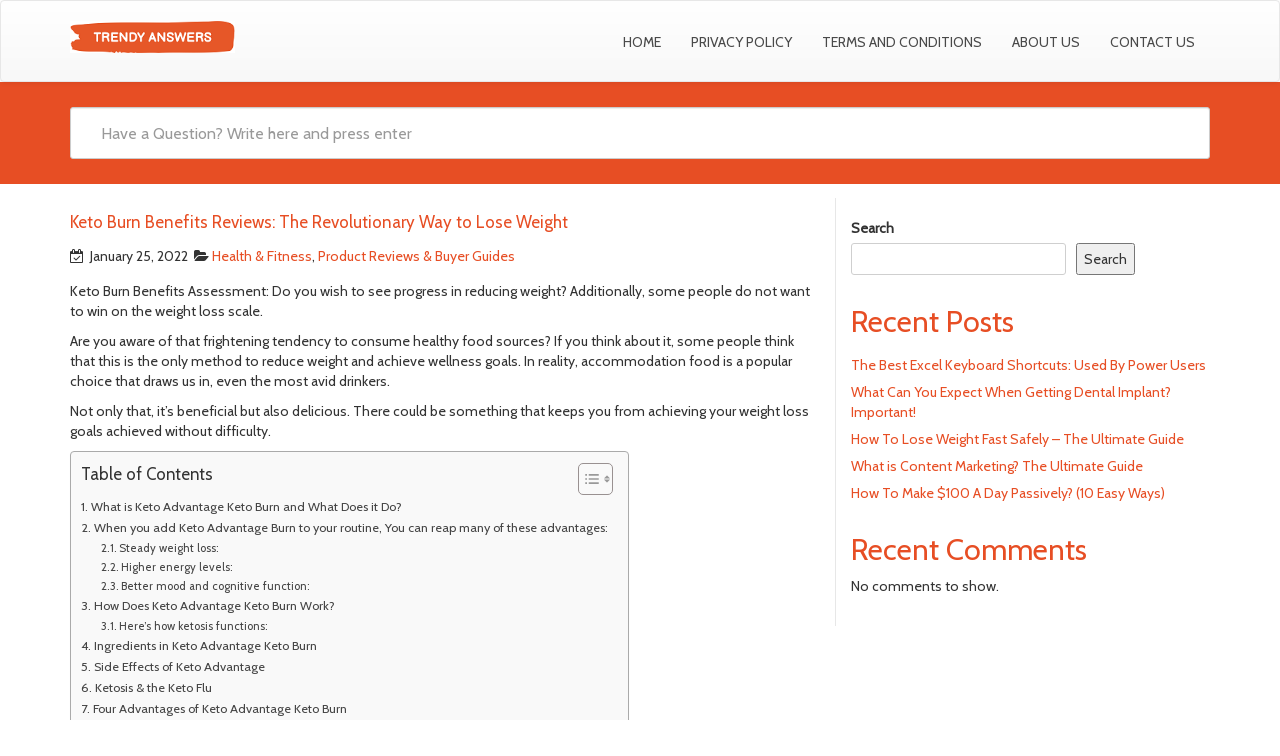

--- FILE ---
content_type: text/css
request_url: https://trendyanswers.com/wp-content/cache/min/1/wp-content/themes/mywiki/style.css?ver=1743676501
body_size: 6612
content:
body{font-family:'Cabin',sans-serif}p{font-family:'Cabin',sans-serif}h1,h2,h3,h4,h5,h6{font-family:'Cabin',sans-serif;color:#e74e24}a{color:#e74e24}table{border:1px solid #ccc}table thead tr{border-bottom:1px solid #ccc}table thead tr th{padding:5px;border-right:1px solid #ccc}table thead tr th:last-child{border-right:0}table tbody tr{border-bottom:1px solid #ccc}table tbody tr th,table tbody tr td{border-right:1px solid #ccc;padding:5px;font-weight:400}.post_content ul,ol{margin-top:0;margin-bottom:10px}.post_content li{display:list-item;text-align:-webkit-match-parent}.post_content ul ul,.post_content ol ul,.post_content ul ol,.post_content ol ol{margin-bottom:0;margin-left:10px}.post_content ul ul ul{list-style-type:square;margin-left:10px}.btn-default,.btn-primary,.btn-success,.btn-info,.btn-warning,.btn-danger{box-shadow:0 1px 0 rgba(255,255,255,.15) inset,0 1px 1px rgba(0,0,0,.075);text-shadow:0 -1px 0 rgba(0,0,0,.2)}.btn-default:active,.btn-primary:active,.btn-success:active,.btn-info:active,.btn-warning:active,.btn-danger:active,.btn-default.active,.btn-primary.active,.btn-success.active,.btn-info.active,.btn-warning.active,.btn-danger.active{box-shadow:0 3px 5px rgba(0,0,0,.125) inset}.btn:active,.btn.active{background-image:none}.btn-default{background-image:linear-gradient(to bottom,rgb(66,139,202) 0%,#E6E6E6 100%);background-repeat:repeat-x;border-color:#CCC;text-shadow:0 1px 0 #FFF}.btn-default:active,.btn-default.active{background-color:#E6E6E6;border-color:#E0E0E0}.btn-primary{background-image:linear-gradient(to bottom,#428BCA 0%,#3071A9 100%);background-repeat:repeat-x;border-color:#2D6CA2}.btn-primary:active,.btn-primary.active{background-color:#3071A9;border-color:#2D6CA2}.btn-success{background-image:linear-gradient(to bottom,#5CB85C 0%,#449D44 100%);background-repeat:repeat-x;border-color:#419641}.btn-success:active,.btn-success.active{background-color:#449D44;border-color:#419641}.btn-warning{background-image:linear-gradient(to bottom,#F0AD4E 0%,#EC971F 100%);background-repeat:repeat-x;border-color:#EB9316}.btn-warning:active,.btn-warning.active{background-color:#EC971F;border-color:#EB9316}.btn-danger{background-image:linear-gradient(to bottom,#D9534F 0%,#C9302C 100%);background-repeat:repeat-x;border-color:#C12E2A}.btn-danger:active,.btn-danger.active{background-color:#C9302C;border-color:#C12E2A}.btn-info{background-image:linear-gradient(to bottom,#5BC0DE 0%,#31B0D5 100%);background-repeat:repeat-x;border:2px solid #2AABD2;color:#e74e24;padding:10px 16px}.btn-info:hover,.btn-info:focus,.btn-info:active,.btn-info.active,.open .dropdown-toggle.btn-info{color:#e74e24!important}.btn-info:active,.btn-info.active{background-color:#31B0D5;border-color:#2AABD2;color:#e74e24!important}.thumbnail,.img-thumbnail{box-shadow:0 1px 2px rgba(0,0,0,.075)}.dropdown-menu{border-radius:5px!important;box-shadow:0 1px 0 rgba(0,0,0,.176);margin-left:-34px;min-width:167px;text-align:center}.dropdown-menu>li>a:hover,.dropdown-menu>li>a:focus,.dropdown-menu>.active>a,.dropdown-menu>.active>a:hover,.dropdown-menu>.active>a:focus{background:none;color:#048aab}.dropdown-menu>li>a{border-bottom:1px solid #CCC;border-top:1px solid #666}.dropdown-menu>li:last-child>a{border-bottom:none;border-top:1px solid #666}.dropdown-menu>li:first-child>a{border-bottom:1px solid #CCC;border-top:none}.dropdown-menu ul>li>ul>li:first-child>a:after{border-bottom:6px solid #000;border-left:6px solid rgba(0,0,0,0);border-right:6px solid rgba(0,0,0,0);content:"";background:#000!important}.navbar{background-image:linear-gradient(to bottom,#FFFFFF 0%,#F8F8F8 100%);background-repeat:repeat-x;border-radius:4px;box-shadow:0 1px 0 rgba(255,255,255,.15) inset,0 1px 5px rgba(0,0,0,.075)}.alignright{display:inline;float:right;margin:1em 0 1em 2em}.alignleft{display:inline;float:left;margin:1em 2em 1em 0}.aligncenter{display:block;margin:1em auto}#widget-footer .sidebar-heading{padding:10px 0px!important}#footer{background:#e74e24!important}#footer p{color:#FFF;font-weight:400}#widget-footer img{height:auto;max-width:100%}#widget-footer select{max-width:100%}.navbar .navbar-nav>.active>a{background:none;color:#e74e24}.navbar .navbar-nav>.active>a:hover,.navbar .navbar-nav>.active>a:focus{background:none;color:#e74e24}.nav>li>a:hover,.nav>li>a:focus{background:none}.navbar-brand,.navbar-nav>li>a{text-shadow:0 1px 0 rgba(255,255,255,.25);font-family:'Cabin',sans-serif;font-size:14px;color:#1F1F1F}.footer-menu-nav .footer-nav>li a{font-size:18px}.navbar-inverse{background-image:linear-gradient(to bottom,#3C3C3C 0%,#222222 100%);background-repeat:repeat-x}.navbar-inverse .navbar-nav>.active>a{background-color:#222}.navbar-inverse .navbar-brand,.navbar-inverse .navbar-nav>li>a{text-shadow:0 -1px 0 rgba(0,0,0,.25)}.navbar-static-top,.navbar-fixed-top,.navbar-fixed-bottom{border-radius:0}.alert{box-shadow:0 1px 0 rgba(255,255,255,.25) inset,0 1px 2px rgba(0,0,0,.05);text-shadow:0 1px 0 rgba(255,255,255,.2)}.alert-success{background-image:linear-gradient(to bottom,#DFF0D8 0%,#C8E5BC 100%);background-repeat:repeat-x;border-color:#B2DBA1}.alert-info{background-image:linear-gradient(to bottom,#D9EDF7 0%,#B9DEF0 100%);background-repeat:repeat-x;border-color:#9ACFEA}.alert-warning{background-image:linear-gradient(to bottom,#FCF8E3 0%,#F8EFC0 100%);background-repeat:repeat-x;border-color:#F5E79E}.alert-danger{background-image:linear-gradient(to bottom,#F2DEDE 0%,#E7C3C3 100%);background-repeat:repeat-x;border-color:#DCA7A7}.progress{background-image:linear-gradient(to bottom,#EBEBEB 0%,#F5F5F5 100%);background-repeat:repeat-x}.progress-bar{background-image:linear-gradient(to bottom,#428BCA 0%,#3071A9 100%);background-repeat:repeat-x}.progress-bar-success{background-image:linear-gradient(to bottom,#5CB85C 0%,#449D44 100%);background-repeat:repeat-x}.progress-bar-info{background-image:linear-gradient(to bottom,#5BC0DE 0%,#31B0D5 100%);background-repeat:repeat-x}.progress-bar-warning{background-image:linear-gradient(to bottom,#F0AD4E 0%,#EC971F 100%);background-repeat:repeat-x}.progress-bar-danger{background-image:linear-gradient(to bottom,#D9534F 0%,#C9302C 100%);background-repeat:repeat-x}.list-group{border-radius:4px;box-shadow:0 1px 2px rgba(0,0,0,.075)}.list-group-item.active,.list-group-item.active:hover,.list-group-item.active:focus{background-image:linear-gradient(to bottom,#428BCA 0%,#3278B3 100%);background-repeat:repeat-x;border-color:#3278B3;text-shadow:0 -1px 0 #3071A9}.panel{box-shadow:0 1px 2px rgba(0,0,0,.05)}.panel-default>.panel-heading{background-image:linear-gradient(to bottom,#F5F5F5 0%,#E8E8E8 100%);background-repeat:repeat-x}.panel-primary>.panel-heading{background-image:linear-gradient(to bottom,#428BCA 0%,#357EBD 100%);background-repeat:repeat-x}.panel-success>.panel-heading{background-image:linear-gradient(to bottom,#DFF0D8 0%,#D0E9C6 100%);background-repeat:repeat-x}.panel-info>.panel-heading{background-image:linear-gradient(to bottom,#D9EDF7 0%,#C4E3F3 100%);background-repeat:repeat-x}.panel-warning>.panel-heading{background-image:linear-gradient(to bottom,#FCF8E3 0%,#FAF2CC 100%);background-repeat:repeat-x}.panel-danger>.panel-heading{background-image:linear-gradient(to bottom,#F2DEDE 0%,#EBCCCC 100%);background-repeat:repeat-x}.bs-callout h4{margin-top:0;margin-bottom:5px}.bs-callout-danger{background-color:#fdf7f7;border-color:#eed3d7;color:#63222d}.bs-callout{margin:20px 0;padding:20px;border-left:3px solid #eee}.bs-callout-danger h4{color:#b94a48}body.admin-bar .navbar-fixed-top{top:28px}#content{padding-top:1em;padding-bottom:50px}.carousel .attachment-eo-carousel{margin:0 auto}.carousel-caption{top:.1em}#content img{height:auto;max-width:100%;margin-bottom:15px}.blog article,.archive article{border-bottom:1px solid #ccc;margin-bottom:15px}.post_content{width:100%!important;padding:15px 0 0!important}body.fixednav #maincont{padding-top:4em}li.menu-item:hover>ul,li.page-item:hover>ul,li.dropdown:hover>ul{display:block}li.menu-item.placeholder:hover ul{display:none}ul#comment-form-elements{list-style-type:none;padding-left:1em}#highlights img{margin:0 auto}span.holdimg{display:block;height:100%;min-height:20em;width:100%}#copyright_foot.authl{margin-bottom:0;padding-bottom:1em;padding-right:62px}.gallery-caption{font-weight:900}.bypostauthor{color:#999}#all_comments ul{list-style-type:none}ul.commentlist{padding-left:1em}#all_comments .media{border:1px solid #ccc;padding:1em;margin-bottom:.4em}.glyphicon{margin-right:.2em}.cbinl{float:left;margin-right:.8em;margin-bottom:.4em}.cbinr{float:right;margin-left:.8em;margin-bottom:.4em}hr{width:100%;clear:both}a.cboxElement:hover img{width:auto}.gallery-item .thumbnail{display:inline-block}.size-auto,.size-full,.size-large,.size-medium,.size-thumbnail{max-width:100%;height:auto}#home-main .page-catheader{margin:15px 0 15px;padding-bottom:5px;padding-top:5px;font-size:22px;border-radius:3px}.single-post #home-main .page-catheader{margin:0;padding-bottom:5px;padding-top:5px;padding-left:0;font-size:22px;background:transparent}.single-post .cat-title{color:#e74e24;font-family:'Cabin',sans-serif;font-size:17px}.cat-main-section{float:left;padding-top:1%;min-height:150px;transition:all .3s ease-in-out}.cat-main-section header{padding-left:55px;overflow:visible;margin-top:-1%;padding:1px 0 1px 55px}.cat-main-section header h4{color:#292929;font-family:'Cabin',sans-serif;font-size:17px;margin-top:8px}.cat-main-section header h4 span{color:#292929;font-size:16px}a:hover,a.wid-cat-title p:hover,a:focus{color:#e74e24!important}a{text-decoration:none!important;font-family:'Cabin',sans-serif}.cat-main-section header h4:hover{color:#007895}.content-according{margin-top:4%;margin-bottom:8%;overflow:hidden}.content-according ul{padding:0;margin:0}.mywiki_category_widget_function,.widget_popular,.widget_recentpost{margin-top:44px}.wid-category{padding-bottom:10px;border-bottom:1px solid #e7e7e7;color:#054150}div{cursor:default}.wid-category span{font-family:'Cabin',sans-serif;margin-left:30px}.wid-cat-container{width:100%}a.wid-cat-title{text-decoration:none}a.wid-cat-title p{padding-left:30px;color:#010101;font-size:13px;margin-top:15px}.attribution{font-family:'Cabin',sans-serif;font-size:14px;width:auto;float:left}.attribution a{font-weight:400}.padding-top-bottom .attribution{margin-top:1.5%}.footer-menu-nav{float:right;margin-top:1.5%}.footer-menu-nav .footer-nav li.menu-item a{color:#fff!important;font-size:14px;padding-top:0px!important;padding-bottom:0px!important;text-shadow:none!important}.footer-menu-nav .footer-nav li.menu-item a:hover{background:none;color:#000!important}.current-menu-item>a{color:#e74e24!important}.tagline{float:left;clear:left;font-family:'Cabin',sans-serif}.col-md-9{width:auto!important}.navbar-collapse.collapse{float:right}div.input-group-btn button.btn-info{border-radius:3px!important;background:#fff}.glyphicon-search:before{content:"SEARCH"!important;font-family:'Cabin',sans-serif;font-weight:600;font-stretch:semi-expanded;padding-left:30px}.searchwrap{background:none repeat scroll 0 0 #e74e24;width:100%}.input-group,.input-group-btn{display:block}.input-group-btn>.btn{position:absolute;right:0%;top:7px}.form-control{border-radius:0}.navbar-form{padding:0;margin:0 auto}.navbar-form .form-control{height:57px}.search-main{padding:25px 15px}.navbar{margin-bottom:0}.navbar-brand{font-size:45px;height:auto;margin:20px 0 10px;padding:0 0 0 15px}.navbar-brand>img{display:block;width:70%}.navbar-default .navbar-nav>li>a{color:#494949}#footer{background:#fdfdfd}#footer a{color:#FFF}#footer a:hover{color:#FFF!important}hr{margin:0}#sidebar1 .widget{margin-top:20px;margin-bottom:30px}.single-title{color:#017c9a;font-size:18px;font-family:'Cabin',sans-serif;padding:12px 0 1px 36px;margin:0}.single-page{font-family:'Cabin',sans-serif}#result{height:20px;font-size:16px;font-family:'Cabin',sans-serif;color:#333;padding:5px;margin-bottom:10px;background-color:#FF9}#s{padding:25px 5px 25px 30px;border:1px #CCC solid;font-size:16px;font-family:'Cabin',sans-serif;-moz-border-radius:6px;-webkit-border-radius:6px;border-radius:3px}.suggestionsbox{position:absolute;left:0;top:20px;margin:35px 0 0 0;width:100%;max-width:50%;padding:0;background-color:#fff;border:1px solid #D1D1D1;color:#fff;z-index:999;box-shadow:1px 0 1px #B0B0B0}.suggestionlist{margin:10px 0 0 0;padding:0}.suggestionlist ul li{list-style:none;margin:0;padding:7px;cursor:pointer;margin:0 10px;font-family:'Cabin',sans-serif;font-size:14px}.suggestionlist ul li:hover{color:#e74e24;border-radius:5px;-moz-border-radius:5px;-webkit-border-radius:5px;-khtml-border-radius:5px;border-radius:5px;margin:0 10px}.suggestionlist ul li a{color:#000}.suggestionlist ul li a:hover{color:#e74e24}.suggestionlist ul li a i{padding:0 10px 0 0;font-weight:700;font-size:16px}#suggestionslist>ul{margin-left:0;padding:0}ul{margin:0;padding-inline-start:0px!important}.category-edgecase .post_content ul{padding:0;margin-bottom:10px}.sidebar ul{font-size:13px!important;padding-left:10px}.sidebar li{padding-top:7px;font-size:14px}ul li{display:block;color:#e74e24}.load{background-image:url(../../../../../../themes/mywiki/img/loader.gif);background-position:right 180px center;background-repeat:no-repeat}.single_cat_image{width:100%}@media screen and (-webkit-min-device-pixel-ratio:0){.load{background-position:center left;background-position-x:210px;background-position-y:10px}::i-block-chrome,.load{background-position:center left;background-position-x:83%;background-position-y:10px}.glyphicon-search:before{margin-left:16px!important;padding-left:40px!important}}.navbar-form #suggest.input-group{position:relative;width:100%}.upArrow{position:relative;top:-17px;left:-4px}.navbar.navbar-default .navbar-collapse.top-menu{margin:16px 0 14px 0}#logo h1{color:#000;font-size:13px;float:left;width:100%;margin-top:-22px;font-family:'Lato',sans-serif}#logo img{float:left}.nopadding{padding:0px!important}.nopadding-left{padding-left:0!important}.padding-top-bottom{padding-top:15px!important;padding-bottom:15px!important}.border-bottom{border-bottom:1px solid #E7E7E7;width:100%}.border-bottom:last-child{border:none}.margin-top{margin-top:121px}.margin-bottom{margin-bottom:35px}.border-left{border-left:1px solid #E7E7E7}.content-according li{list-style-type:none;color:#e74e24;font-size:14px;font-family:'Cabin',sans-serif;padding-bottom:10px}.content-according li a{padding-top:-3px;padding-left:5px}.wid-cat-container li{list-style-type:none;color:#010101;font-size:14px;padding-left:20px;margin:20px 0 20px 38px;font-family:'Cabin',sans-serif}.wid-cat-container li:first-child{margin:15px 0 20px 38px}.wid-cat-container li a{color:#010101}.navbar-toggle{background-color:#e74e24;border-color:#e74e24}.navbar-default .navbar-toggle{border-color:#e74e24!important}.navbar-default .navbar-toggle:hover,.navbar-default .navbar-toggle:focus{background-color:#e74e24!important}.navbar-default .navbar-toggle .icon-bar{background-color:#FFF!important}.footer-menu-nav ul li a{padding:5px 5px 15px 5px}.footer-menu-nav .socia_icon a{height:25px;width:25px;display:inline-block;text-indent:-9999px}.mywiki-header-menu,.mywiki-header-menu ul{margin:0;padding:0;list-style:none}.mywiki-header-menu{max-width:960px}.mywiki-header-menu:before,.mywiki-header-menu:after{content:"";display:table}.mywiki-header-menu:after{clear:both}.mywiki-header-menu{transform:scale(1);transform-origin:0 0}.mywiki-header-menu li{float:left!important;position:relative}.mywiki-header-menu a{float:left;padding:12px 18px;color:#000;text-transform:uppercase;text-decoration:none}.mywiki-header-menu li:hover>a{color:rgb(66,139,202);text-decoration:none}*html .mywiki-header-menu li a:hover{color:#fafafa}.mywiki-header-menu ul{opacity:0;visibility:hidden;position:absolute;top:38px;left:0;z-index:10;-webkit-transition:all .2s ease-in-out;-moz-transition:all .2s ease-in-out;-ms-transition:all .2s ease-in-out;-o-transition:all .2s ease-in-out;transition:all .2s ease-in-out}.mywiki-header-menu li:hover>ul{opacity:1;visibility:visible;margin:0}.mywiki-header-menu ul ul{top:0;margin:0 0 0 0;_margin:0;-moz-box-shadow:-1px 0 0 rgba(255,255,255,.3);-webkit-box-shadow:-1px 0 0 rgba(255,255,255,.3);box-shadow:-1px 0 0 rgba(255,255,255,.3);left:-100%;width:100%}.mywiki-header-menu ul li a{color:#000!important;text-decoration:none;background:#EEEEEE!important}.mywiki-header-menu ul li a:hover,.mywiki-header-menu ul li a:focus,.mywiki-header-menu ul li a:active{color:#428BCA!important}.mywiki-header-menu ul li{float:none;display:block;border:0;_line-height:0}.mywiki-header-menu ul li:last-child{-moz-box-shadow:none;-webkit-box-shadow:none;box-shadow:none}.mywiki-header-menu ul a{padding:10px;width:140px;_height:10px;display:block;float:none;text-transform:none;text-align:left}.mywiki-header-menu ul li:first-child>a{-moz-border-radius:3px 3px 0 0;-webkit-border-radius:3px 3px 0 0;border-radius:3px 3px 0 0}.mywiki-header-menu ul li:first-child>a:after{content:'';position:absolute;border-bottom:6px solid rgb(66,139,202)}.mywiki-header-menu ul ul li:first-child a:after{border-bottom:4px dotted rgba(0,0,0,0);border-right:4px solid #300000;border-style:solid solid dotted none;border-top:4px solid rgba(0,0,0,0);border-width:4px 4px 4px 0;margin-top:-6px;right:0;top:50%}.mywiki-header-menu ul li:first-child a:hover:after{border-bottom-color:rgb(66,139,202)}.mywiki-header-menu ul ul li:first-child a:hover:after{border-right-color:#428BCA;border-bottom-color:transparent}.mywiki-header-menu ul li:last-child>a{-moz-border-radius:0 0 3px 3px;-webkit-border-radius:0 0 3px 3px;border-radius:0 0 3px 3px}#menu-trigger{display:none}@media (min-width:200px) and (max-width:240px){.navbar-toggle{top:50px!important}.load{background-position:right 180px center!important}#s::-moz-placeholder{color:#fff}#s{font-size:12px}.top-nav{text-align:center}.logo{min-width:80%}}@media (min-width:241px) and (max-width:379px){.cat-main-section{min-height:auto}#s{font-size:12px;padding:20px 20px 20px 20px}#s::-moz-placeholder{color:#fff}#s::-webkit-placeholder{color:#fff}.navbar-toggle{top:25px;position:absolute;right:0;margin-top:0}.top-nav{text-align:center}.navbar-nav{margin:0px!important}.suggestionsbox{width:100%}.margin-top{margin-top:10px!important}.padding-top-bottom .attribution{margin-top:0}.load{background-position:right 80px center!important}}@media (min-width:380px) and (max-width:479px){#s{font-size:12px;padding:20px 20px 20px 20px}.navbar-toggle{top:40px;position:absolute;right:0;margin-top:0}.top-nav{text-align:center}.navbar-nav{margin:0px!important}.suggestionsbox{width:70%}.margin-top{margin-top:10px!important}.load{background-position:right 80px center!important}}@media (min-width:480px) and (max-width:568px){#s{font-size:12px;padding:20px 20px 20px 20px}.navbar-toggle{top:40px;position:absolute;right:0;margin-top:0}.top-nav{text-align:center}.navbar-nav{margin:0px!important}.margin-top{margin-top:10px!important}.load{background-position:right 100px center!important}}@media (min-width:569px) and (max-width:767px){#s{font-size:12px;padding:20px 20px 20px 20px}.navbar-toggle{top:40px;position:absolute;right:0;margin-top:0}.top-nav{text-align:center}.navbar-nav{margin:0px!important}.margin-top{margin-top:10px!important}.load{background-position:right 100px center!important}}@media (max-width:767px){.menu-wrap{position:relative}.menu-wrap *{-moz-box-sizing:border-box;-webkit-box-sizing:border-box;box-sizing:border-box}#menu-trigger{cursor:pointer;display:block;height:40px}.mywiki-header-menu{background-color:#FFF!important;display:block!important;padding:0px!important;position:relative!important;top:0px!important}.mywiki-header-menu ul li a{background:none repeat scroll 0 0 #f8f8f8!important;font-size:14px;text-align:left}.mywiki-header-menu:after{content:'';position:absolute;left:25px;top:-8px;border:none}.mywiki-header-menu a:hover,.mywiki-header-menu a:focus{color:#e74e24!important}.mywiki-header-menu li:hover>a{color:#380101;text-decoration:none}.mywiki-header-menu ul{position:static;visibility:visible;opacity:1;margin:0;background:none;border:none;padding:4px 3px 2px 4px}.mywiki-header-menu ul ul{margin:0 0 0 20px!important;-moz-box-shadow:none;-webkit-box-shadow:none;box-shadow:none;left:0px!important}.mywiki-header-menu li{position:relative;display:block;float:left!important;border:0;margin:5px;-moz-box-shadow:none;-webkit-box-shadow:none;box-shadow:none;width:90%;text-align:left}.mywiki-header-menu ul li{background:none;margin-left:20px;-moz-box-shadow:none;-webkit-box-shadow:none;box-shadow:none}.mywiki-header-menu a{display:block;float:none;padding:0;color:#000}.mywiki-header-menu a:hover,.mywiki-header-menu a:focus{color:#fafafa}.mywiki-header-menu ul a{padding:0;width:auto}.mywiki-header-menu ul a:hover{background:none}.mywiki-header-menu ul li:first-child a:after,.mywiki-header-menu ul ul li:first-child a:after{border:0}.mywiki-header-menu li>a{color:#e74e24}.mywiki-header-menu li>a:hover{color:#e74e24}.top-menu{margin:0 0 0 0px!important}.footer-menu-nav .nav>li{width:auto;padding:5px 0}.footer-menu-nav .nav>li:last-child{margin-bottom:10px}#s::-webkit-input-placeholder{color:#fff}.input-group-btn>.btn{width:52px;overflow:hidden;padding-left:0}.glyphicon-search:before{margin-left:16px!important;padding-left:40px!important}.border-bottom{border:none}.logo{width:75%;height:auto}.border-left{border:none}.date-icon,.author-icon,.cat-icon-small,.comments-icon-small,.single-page .meta{float:left;width:100%}#commentform p{width:95%!important}#commentform p:nth-child(4){width:100%!important}}@media (min-width:768px) and (max-width:900px){.search-main{width:735px!important}.load{background-position:right 180px center!important}}@media (min-width:900px){.load{background-position:right 200px center!important}}.avatar.avatar-32.photo{display:-moz-groupbox!important;margin:0 12px -19px 0!important}@media screen and (-webkit-min-device-pixel-ratio:0){.comment-author b{margin:-20px 0 0 50px!important}.avatar.avatar-32.photo{display:-moz-groupbox!important;margin:0 12px -35px 0!important}}.cat-heading{font-family:'Cabin',sans-serif;font-size:20px;color:#191919;text-align:left;font-size:20px}.cat-heading a{color:#e74e24;background-position:0 -126px;padding:10px 0;width:100%;display:inline-block}.box-border{border:#d9d9d9 solid 1px}.cat-content{font-family:'Cabin',sans-serif;font-size:15px;color:#181818;line-height:29px;margin:25px 0;text-align:justify;min-height:235px}.cat-image{float:right;margin:7px 0 0 20px}.cat-image img{max-width:200px;max-height:200px;border:#d9d9d9 solid 1px}.cat-catheader{background-position:0 -279px!important}.cat-title{color:#e74e24;font-family:'Cabin',sans-serif;font-size:24px}.cat-title span{color:#e74e24}.tags{margin:10px 0 0 0}.tags a{color:#fff;font-size:14px;font-family:'Cabin',sans-serif;background-color:#09aad8;padding:1px 10px}.tags .tags-title{color:#181818;font-family:'Cabin',sans-serif;font-size:18px}.comment_form{font-family:'Cabin',sans-serif}.comment_form>.form-comment-field{width:31%;float:left}.comment_form>.form-comment-field1{width:100%;float:left}.comment_form input[type='text']{border-radius:5px;border:#cfcfcf solid 1px;height:32px;width:90%;padding:2px 5px}.comment_form input[type='submit']{background:#0083c1;color:#FFF;border:0;padding:5px 5px}.comment_form textarea{border-radius:5px;border:#cfcfcf solid 1px;height:143px;width:90%;padding:5px}.comment_form>p:first-child{float:left;width:100%}#respond>h3{font-family:'Cabin',sans-serif;font-size:19px}#commentform small{font-family:'Cabin',sans-serif;font-weight:400}#commentform p{float:left;width:100%}#commentform p:nth-child(4){width:90%}#commentform input[type='text']{border-radius:3px;border:1px solid #cfcfcf;height:32px;width:100%;padding:2px 5px;font-family:'Cabin',sans-serif;outline:0}#commentform input[type='submit']{background:#e74e24;color:#FFF;border:0;padding:5px 5px;font-family:'Cabin',sans-serif;outline:0}#commentform textarea{border-radius:3px;border:#cfcfcf solid 1px;height:143px;width:100%;padding:5px;font-family:'Cabin',sans-serif;outline:0}#main>h3{font-family:'Cabin',sans-serif;font-size:22px;font-weight:400}ol.commentlist{float:left;font-family:'Cabin',sans-serif;font-weight:400;list-style:none outside none;width:100%}.col-sm-8 .navigation{margin:5px 0}.comment-metadata time{font-size:14px}.comment-metadata{margin-left:44px}.comment{border-top:1px solid #F0F0F0;padding:20px 0 5px 0}.comment>.children{border-top:1px solid #F0F0F0;margin-top:15px;padding:0 0 5px}.comment:first-child,.comment>.children:first-child{border:none;padding:10px 0 5px 0}.comment>.children{margin-left:20px}.comments-area .comment-meta{color:rgb(51,51,51);font-size:14px}.comment-content>p{color:rgb(51,51,51);font-size:14px;line-height:20px;padding-top:20px}.comment-respond input[type="submit"]{width:135px}.wp-caption.alignnone{overflow:hidden;width:100%!important}.wp-caption{background:none repeat scroll 0 0 #e74e24;margin-bottom:14px;max-width:100%;padding:5px;text-align:center}.wp-caption-text{color:#FFF;font-size:14px;font-weight:700;margin:0;padding:8px 0}.wp-caption.alignnone img{margin:0 auto;max-width:100%!important}.wp-caption img{height:auto;max-width:100%}.sidebar img{display:inline!important}.sidebar table{width:100%}.navigation{margin:4px 0 57px;float:left;width:100%}.navigation li a,.navigation li a:hover,.navigation li a.active-page-pick,.navigation li.disabled{color:#fff;text-decoration:none}.navigation li{display:inline;color:#000}.navigation li a,.navigation li a:hover,.navigation li a.active-page-pick,.navigation li.disabled{background-color:#848585;cursor:pointer;padding:5px 10px}.navigation li a:hover,.navigation li a.active-page-pick,.navigation li a:focus{background-color:#515151;color:#fff!important}.single-sub-menu{background-color:#FFF!important;margin:0 0 0 22px!important;padding-bottom:0!important}#suggestionslist{max-height:220px;width:100%;overflow:auto;margin-bottom:20px;margin-right:auto}input{border-radius:3px;border:#cfcfcf solid 1px;height:32px;width:60%;padding:2px 5px;font-family:'Cabin',sans-serif}textarea{border-radius:3px;border:#cfcfcf solid 1px;width:60%;padding:2px 5px;font-family:'Cabin',sans-serif}input[type="submit"]{cursor:pointer;-webkit-appearance:button;background:#0083c1;color:#FFF;border:0;padding:5px 5px;font-family:'Cabin',sans-serif;width:30%}.search-submit{background:#e74e24;color:#FFF;border:0;padding:9px 14px;border-radius:3px;outline:0;margin-left:4px}.mywiki_breadcrumbs{margin-bottom:20px;font-family:'Cabin',sans-serif}.mywiki-nav-next{float:right}.commentlist ul li{display:block;color:rgb(51,51,51);font-size:14px}#comments{border-top:1px solid rgb(217,217,217);padding-top:20px;margin-top:10px}.main-page-title{border-bottom:1px solid rgb(238,238,238);margin:15px 0;padding-bottom:9px}.comments-title{font-family:'Cabin',sans-serif}.mywiki_breadcrumbs .current{font-family:'Cabin',sans-serif}.post-meta-entry{font-size:13px;margin-bottom:0}.fluid-sidebar .widget_search .screen-reader-text{display:none}.fluid-sidebar .widget_search .search-field{width:86%;outline:0}.current_page_item a{color:#ff5f30!important}.navbar-header p{margin:30px 0 35px}.header-theme-text{color:rgb(41,41,41);font-family:'Cabin',sans-serif}.header-text{color:#e74e24;font-family:'Cabin',sans-serif}.sidebar select{max-width:100%}.sidebar h1,.sidebar h2,.sidebar h3,.sidebar h4,.sidebar h5,.sidebar h6,.sidebar .h1,.sidebar .h2,.sidebar .h3,.sidebar .h4,.sidebar .h5,.sidebar .h6{font-family:'Cabin',sans-serif}@media (max-width:640px){.mywiki-nav-previous{float:left;margin-bottom:5px;text-align:center;width:100%}.mywiki-nav-next{float:right;text-align:center;width:100%}}@media (max-width:359px){#home-main .page-catheader .page-title{font-size:24px;font-family:'Cabin',sans-serif;color:#e74e24;padding-top:.5%}.input-group .form-control{display:inline-block;height:57px;font-size:12px}.attribution{text-align:center;float:none}.footer-menu-nav{width:100%;text-align:center}.footer-menu-nav .nav>li{float:none;text-align:center;display:inline-block}}@media (min-width:360px) and (max-width:767px){.cat-main-section{min-height:auto}#home-main .page-catheader .page-title{font-size:24px;font-family:'Cabin',sans-serif;color:#e74e24;padding-top:.5%}.input-group .form-control{display:inline-block;height:57px;font-size:12px}.attribution{text-align:center;float:none}.footer-menu-nav .footer-nav li{float:none;text-align:center;display:inline-block}.footer-menu-nav{width:100%;text-align:center}}@media (max-width:767px){#mc_embed_signup form{padding:0}}@media (min-width:768px) and (max-width:979px){#home-main .page-catheader .page-title{font-size:24px;font-family:'Cabin',sans-serif;color:#e74e24;padding-top:.5%}.attribution{text-align:center}}@media (min-width:980px) and (max-width:1279px){#home-main .page-catheader .page-title{font-size:24px;font-family:'Cabin',sans-serif;color:#e74e24;padding-top:.5%}}@media (min-width:1280px){#home-main .page-catheader .page-title{font-size:24px;font-family:'Cabin',sans-serif;color:#e74e24;margin-top:10px;margin-bottom:10px}}.gallery{margin-bottom:20px}.gallery-item{float:left;margin:0 4px 4px 0;overflow:hidden;position:relative}.gallery-columns-1 .gallery-item{max-width:100%}.gallery-columns-2 .gallery-item{max-width:48%;max-width:-webkit-calc(50% - 4px);max-width:calc(50% - 4px)}.gallery-columns-3 .gallery-item{max-width:32%;max-width:-webkit-calc(33.3% - 4px);max-width:calc(33.3% - 4px)}.gallery-columns-4 .gallery-item{max-width:23%;max-width:-webkit-calc(25% - 4px);max-width:calc(25% - 4px)}.gallery-columns-5 .gallery-item{max-width:19%;max-width:-webkit-calc(20% - 4px);max-width:calc(20% - 4px)}.gallery-columns-6 .gallery-item{max-width:15%;max-width:-webkit-calc(16.7% - 4px);max-width:calc(16.7% - 4px)}.gallery-columns-7 .gallery-item{max-width:13%;max-width:-webkit-calc(14.28% - 4px);max-width:calc(14.28% - 4px)}.gallery-columns-8 .gallery-item{max-width:11%;max-width:-webkit-calc(12.5% - 4px);max-width:calc(12.5% - 4px)}.gallery-columns-9 .gallery-item{max-width:9%;max-width:-webkit-calc(11.1% - 4px);max-width:calc(11.1% - 4px)}.gallery-columns-1 .gallery-item:nth-of-type(1n),.gallery-columns-2 .gallery-item:nth-of-type(2n),.gallery-columns-3 .gallery-item:nth-of-type(3n),.gallery-columns-4 .gallery-item:nth-of-type(4n),.gallery-columns-5 .gallery-item:nth-of-type(5n),.gallery-columns-6 .gallery-item:nth-of-type(6n),.gallery-columns-7 .gallery-item:nth-of-type(7n),.gallery-columns-8 .gallery-item:nth-of-type(8n),.gallery-columns-9 .gallery-item:nth-of-type(9n){margin-right:0}.gallery-columns-1.gallery-size-medium figure.gallery-item:nth-of-type(1n+1),.gallery-columns-1.gallery-size-thumbnail figure.gallery-item:nth-of-type(1n+1),.gallery-columns-2.gallery-size-thumbnail figure.gallery-item:nth-of-type(2n+1),.gallery-columns-3.gallery-size-thumbnail figure.gallery-item:nth-of-type(3n+1){clear:left}.gallery-caption{background-color:rgba(0,0,0,.7);-webkit-box-sizing:border-box;-moz-box-sizing:border-box;box-sizing:border-box;color:#fff;font-size:12px;line-height:1.5;margin:0;max-height:50%;opacity:0;padding:6px 8px;position:absolute;bottom:0;left:0;text-align:left;width:100%}.gallery-caption:before{content:"";height:100%;min-height:49px;position:absolute;top:0;left:0;width:100%}.gallery-item:hover .gallery-caption{opacity:1}.gallery-columns-7 .gallery-caption,.gallery-columns-8 .gallery-caption,.gallery-columns-9 .gallery-caption{display:none}.post_content p iframe{width:100%}